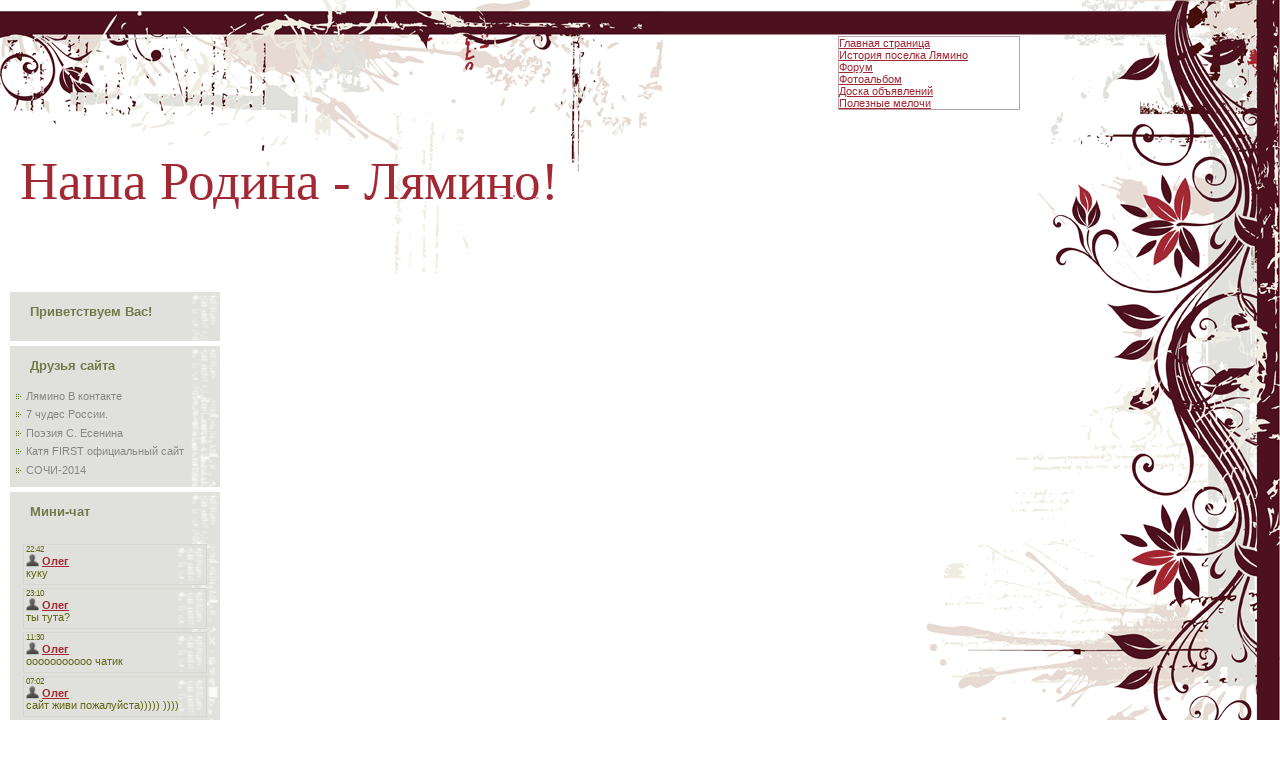

--- FILE ---
content_type: text/html; charset=UTF-8
request_url: https://lyamino.moy.su/photo/8
body_size: 4299
content:
<html>
<head>

	<script type="text/javascript">new Image().src = "//counter.yadro.ru/hit;ucoznet?r"+escape(document.referrer)+(screen&&";s"+screen.width+"*"+screen.height+"*"+(screen.colorDepth||screen.pixelDepth))+";u"+escape(document.URL)+";"+Date.now();</script>
	<script type="text/javascript">new Image().src = "//counter.yadro.ru/hit;ucoz_desktop_ad?r"+escape(document.referrer)+(screen&&";s"+screen.width+"*"+screen.height+"*"+(screen.colorDepth||screen.pixelDepth))+";u"+escape(document.URL)+";"+Date.now();</script>
<title>Доступ запрещен - Наша Родина - Лямино!</title>
<link type="text/css" rel="StyleSheet" href="//src.ucoz.ru/src/css/957.css" />

	<link rel="stylesheet" href="/.s/src/base.min.css" />
	<link rel="stylesheet" href="/.s/src/layer4.min.css" />

	<script src="/.s/src/jquery-3.6.0.min.js"></script>
	
	<script src="/.s/src/uwnd.min.js"></script>
	<script src="//s769.ucoz.net/cgi/uutils.fcg?a=uSD&ca=2&ug=999&isp=0&r=0.98438685448286"></script>
	<link rel="stylesheet" href="/.s/src/ulightbox/ulightbox.min.css" />
	<link rel="stylesheet" href="/.s/src/photo.css" />
	<link rel="stylesheet" href="/.s/src/social3.css" />
	<script src="/.s/src/ulightbox/ulightbox.min.js"></script>
	<script>
/* --- UCOZ-JS-DATA --- */
window.uCoz = {"language":"ru","country":"US","ssid":"070272103244665724664","sign":{"7254":"Изменить размер","7252":"Предыдущий","3125":"Закрыть","5255":"Помощник","5458":"Следующий","7287":"Перейти на страницу с фотографией.","7251":"Запрошенный контент не может быть загружен. Пожалуйста, попробуйте позже.","7253":"Начать слайд-шоу"},"site":{"id":"7lyamino","domain":null,"host":"lyamino.moy.su"},"uLightboxType":1,"module":"photo","layerType":4};
/* --- UCOZ-JS-CODE --- */
 function uSocialLogin(t) {
			var params = {"vkontakte":{"height":400,"width":790},"ok":{"height":390,"width":710},"facebook":{"height":520,"width":950},"yandex":{"height":515,"width":870},"google":{"width":700,"height":600}};
			var ref = escape(location.protocol + '//' + ('lyamino.moy.su' || location.hostname) + location.pathname + ((location.hash ? ( location.search ? location.search + '&' : '?' ) + 'rnd=' + Date.now() + location.hash : ( location.search || '' ))));
			window.open('/'+t+'?ref='+ref,'conwin','width='+params[t].width+',height='+params[t].height+',status=1,resizable=1,left='+parseInt((screen.availWidth/2)-(params[t].width/2))+',top='+parseInt((screen.availHeight/2)-(params[t].height/2)-20)+'screenX='+parseInt((screen.availWidth/2)-(params[t].width/2))+',screenY='+parseInt((screen.availHeight/2)-(params[t].height/2)-20));
			return false;
		}
		function TelegramAuth(user){
			user['a'] = 9; user['m'] = 'telegram';
			_uPostForm('', {type: 'POST', url: '/index/sub', data: user});
		}
function loginPopupForm(params = {}) { new _uWnd('LF', ' ', -250, -100, { closeonesc:1, resize:1 }, { url:'/index/40' + (params.urlParams ? '?'+params.urlParams : '') }) }
/* --- UCOZ-JS-END --- */
</script>

	<style>.UhideBlock{display:none; }</style>
</head>

<body style="background:#FFFFFF; margin:0px; padding:0 0 10px 0;">

<div id="container">
<div id="top">
<div id="header"><span style="color:#A22833;font:40pt bold Verdana,Tahoma;">Наша Родина - Лямино!</span></div>
<div id="logo"><img src="//src.ucoz.ru/t/957/1.gif" border="0"></div>
</div>
<div id="boxMenu">
<!--U1AAMENU1Z--><div style="display:inline;" id="menuDiv"><!-- UcoZMenu --><ul class="uz"><li class="m"><a class="m" href="http://lyamino.moy.su/">Главная страница</a></li><li class="m"><a class="m" href="//lyamino.moy.su/info/hystori2.htm">История поселка Лямино</a></li><li class="m"><a class="m" href="//lyamino.moy.su/forum/">Форум</a></li><li class="m"><a class="m" href="//lyamino.moy.su/photo/">Фотоальбом</a></li><li class="m"><a class="m" href="//lyamino.moy.su/board/">Доска объявлений</a></li><li class="m"><a class="m" href="//lyamino.moy.su/index/0-6">Полезные мелочи</a></li>



</ul><!-- /UcoZMenu --></div><script type="text/javascript">try { var nl=document.getElementById('menuDiv').getElementsByTagName('a'); var found=-1; var url=document.location.href+'/'; var len=0; for (var i=0;i<nl.length;i++){ if (url.indexOf(nl[i].href)>=0){ if (found==-1 || len<nl[i].href.length){ found=i; len=nl[i].href.length; } } } if (found>=0){ nl[found].className='ma'; } } catch(e){}</script><!--/U1AAMENU1Z-->
</div>

<table cellpadding="0" cellspacing="0" border="0" width="100%" style="background:url('//src.ucoz.ru/t/957/2.gif') right top no-repeat;">
<tr>
<td valign="top" style="padding:10px;">
<!-- Body -->
 
 
<div class="box"><h3>Приветствуем Вас!</h3><div class="boxContent"></div></div>
 
<div class="box"><h3>Друзья сайта</h3><div class="boxContent"><!--U1FRIENDS1Z--><UL class="uz"><LI class="menus"><A href="//vkontakte.ru/club1121337" target="_blank" class="noun">Лямино В контакте</A></LI><LI class="menus"><A href="http://www.ruschudo.ru/regions/3.html" target="_blank" class="noun">7 чудес России.</A></LI><LI class="menus"><A href="http://www.litera.ru/stixiya/authors/esenin.html" target="_blank" class="noun">Поэзия С. Есенина</A></LI><LI class="menus"><A href="http://www.katyafirst.ru/" target="_blank" class="noun">Катя FIRST официальный сайт</A></LI><LI class="menus"><A href="//lyamino.moy.su/index/sochi/0-16" target="_blank" class="noun">СОЧИ-2014</A></LI></UL><!--/U1FRIENDS1Z--></div></div>
<div class="box"><h3>Мини-чат</h3><div class="boxContent"><iframe id="mchatIfm2" style="width:100%;height:300px" frameborder="0" scrolling="auto" hspace="0" vspace="0" allowtransparency="true" src="/mchat/"></iframe>
		<script>
			function sbtFrmMC991( form, data = {} ) {
				self.mchatBtn.style.display = 'none';
				self.mchatAjax.style.display = '';

				_uPostForm( form, { type:'POST', url:'/mchat/?73436569.9292035', data } )

				return false
			}

			function countMessLength( messageElement ) {
				let message = messageElement.value
				let rst = 200 - message.length

				if ( rst < 0 ) {
					rst = 0;
					message = message.substr(0, 200);
					messageElement.value = message
				}

				document.querySelector('#jeuwu28').innerHTML = rst;
			}

			var tID7174 = -1;
			var tAct7174 = false;

			function setT7174(s) {
				var v = parseInt(s.options[s.selectedIndex].value);
				document.cookie = "mcrtd=" + s.selectedIndex + "; path=/";
				if (tAct7174) {
					clearInterval(tID7174);
					tAct7174 = false;
				}
				if (v > 0) {
					tID7174 = setInterval("document.getElementById('mchatIfm2').src='/mchat/?' + Date.now();", v*1000 );
					tAct7174 = true;
				}
			}

			function initSel7174() {
				var res = document.cookie.match(/(\W|^)mcrtd=([0-9]+)/);
				var s = $("#mchatRSel")[0];
				if (res && !!s) {
					s.selectedIndex = parseInt(res[2]);
					setT7174(s);
				}
				$("#mchatMsgF").on('keydown', function(e) {
					if ( e.keyCode == 13 && e.ctrlKey && !e.shiftKey ) {
						e.preventDefault()
						this.form?.requestSubmit()
					}
				});
			}
		</script>

		<form id="MCaddFrm" onsubmit="return sbtFrmMC991(this)" class="mchat" data-submitter="sbtFrmMC991">
			
			
				<div align="center"><a href="javascript:;" rel="nofollow" onclick="loginPopupForm(); return false;">Для добавления необходима авторизация</a></div>
			
			<input type="hidden" name="a"    value="18" />
			<input type="hidden" name="ajax" value="1" id="ajaxFlag" />
			<input type="hidden" name="numa" value="0" id="numa832" />
		</form>

		<!-- recaptcha lib -->
		
		<!-- /recaptcha lib -->

		<script>
			initSel7174();
			
			//try { bindSubmitHandler() } catch(e) {}
		</script></div></div>
<div class="box"><h3>Наш опрос</h3><div class="boxContent"><script>function pollnow699(){document.getElementById('PlBtn699').disabled=true;_uPostForm('pollform699',{url:'/poll/',type:'POST'});}function polll699(id,i){_uPostForm('',{url:'/poll/'+id+'-1-'+i+'-699',type:'GET'});}</script><div id="pollBlock699"><form id="pollform699" onsubmit="pollnow699();return false;">
			<div class="pollBlock">
				<div class="pollQue"><b>Чего не хватает нашему сайу?</b></div>
				<div class="pollAns"><div class="answer"><input id="a6991" type="radio" name="answer" value="1" style="vertical-align:middle;" /> <label style="vertical-align:middle;display:inline;" for="a6991">Оформление</label></div>
<div class="answer"><input id="a6992" type="radio" name="answer" value="2" style="vertical-align:middle;" /> <label style="vertical-align:middle;display:inline;" for="a6992">Полезная информация</label></div>
<div class="answer"><input id="a6993" type="radio" name="answer" value="3" style="vertical-align:middle;" /> <label style="vertical-align:middle;display:inline;" for="a6993">Публикация новых материалов</label></div>
<div class="answer"><input id="a6994" type="radio" name="answer" value="4" style="vertical-align:middle;" /> <label style="vertical-align:middle;display:inline;" for="a6994">Реклама среди населения поселка</label></div>
<div class="answer"><input id="a6995" type="radio" name="answer" value="5" style="vertical-align:middle;" /> <label style="vertical-align:middle;display:inline;" for="a6995">Другое</label></div>

					<div id="pollSbm699" class="pollButton"><input class="pollBut" id="PlBtn699" type="submit" value="Ответить" /></div>
					<input type="hidden" name="ssid" value="070272103244665724664" />
					<input type="hidden" name="id"   value="3" />
					<input type="hidden" name="a"    value="1" />
					<input type="hidden" name="ajax" value="699" /></div>
				<div class="pollLnk"> <a href="javascript:;" rel="nofollow" onclick="new _uWnd('PollR','Результаты опроса',660,200,{closeonesc:1,maxh:400},{url:'/poll/3'});return false;">Результаты</a> | <a href="javascript:;" rel="nofollow" onclick="new _uWnd('PollA','Архив опросов',660,250,{closeonesc:1,maxh:400,max:1,min:1},{url:'/poll/0-2'});return false;">Архив опросов</a> </div>
				<div class="pollTot">Всего ответов: <b>58</b></div>
			</div></form></div></div></div>

</td>
<td valign="top" width="80%"><div align="center">
</div>
<!-- /Body -->
</td>
<td width="245" valign="top"><img src="//src.ucoz.ru/t/957/3.gif" border="0"></td>
</tr>
</table>
<div id="footer">Copyright &copy; <a href="//vkontakte.ru/id4205621" title="Я ВКонтакте">Димон_С</a> 2008 - 2026 | <!-- "' --><span class="pbVvjtj7"><a href="https://www.ucoz.ru/"><img style="width:80px; height:15px;" src="/.s/img/cp/65.gif" alt="" /></a></span></div>

</div>

</body>

</html>
<!-- 0.05607 (s769) -->